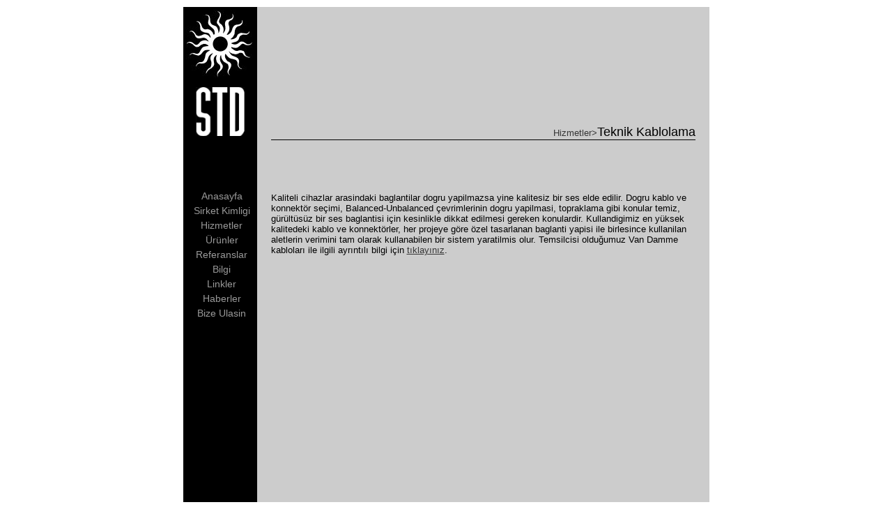

--- FILE ---
content_type: text/html
request_url: http://std.com.tr/tr_hizmetler_kablolama.html
body_size: 1592
content:
<!DOCTYPE html PUBLIC "-//W3C//DTD XHTML 1.0 Transitional//EN" "http://www.w3.org/TR/xhtml1/DTD/xhtml1-transitional.dtd">
<html xmlns="http://www.w3.org/1999/xhtml">
<head>
<meta http-equiv="Content-Type" content="text/html; charset=windows-1254">
<meta http-equiv="Content-Type" content="text/html; charset=iso-8859-1" />
<title>:: STD :: Teknik Kablolama :: </title>
<link href="AdvancedCSS.css" rel="stylesheet" type="text/css" />
</head>

<body>

<table width="100%" height="100%" cellpadding="0"  cellspacing="0" border="0">
  <tr align="center">
    <td valign="top">
      <table border="0" bordercolor="#000000" align="center" cellspacing="0" cellpadding="0"  width="755" height="100%" >
	  
	  <tr>
	  	  <!-- SOL MENU -->
	   <td width=100 valign="top" bgcolor="#000000">
	     
	   	<table> 
		 <!-- Amblem  -->
		 <tr>
		  <td>
		  <img src="images/STD_amblem_100x100_neg.jpg" width="100" height="99" />		  </td>
		 </tr>
		  <!-- Space  -->
		 <tr>
		  <td>
		  <img src="images/spacer2.gif" width="1" height="5" /></td>
		 </tr>
		   <!-- Logo  -->
		 <tr>
		  <td>
		    <div align="center"><img src="images/STD_Logo_100x100_neg.gif" width="70" height="70" /></div></td>
		 </tr>
		   <!-- Space  -->
		 <tr>
		  <td>
		  <img src="images/spacer2.gif" width="1" height="60" /></td>
		 </tr>
		  <!-- Menu  -->
		 <tr>
		  <td>
		  <div id="sol" align="center">
	
			<a href="tr_index.html" onfocus="this.blur()">Anasayfa</a>
			<a href="tr_kimlik.html" onfocus="this.blur()">Sirket Kimligi</a>
			<a href="tr_hizmetler.html" onfocus="this.blur()">Hizmetler</a>
			<a href="tr_urunler.html" onfocus="this.blur()">Ürünler</a>
			<a href="tr_referans.html" onfocus="this.blur()">Referanslar</a>
			<a href="tr_bilgi.html" onfocus="this.blur()">Bilgi</a>
			<a href="tr_linkler.html" onfocus="this.blur()">Linkler</a>
			<a href="tr_haberler.html" onfocus="this.blur()">Haberler</a>
			<a href="tr_iletisim.html" onfocus="this.blur()">Bize Ulasin</a>
			 </div>
			 </td>
		 </tr>
		 
		  <!-- Space  -->
		 <tr>
		  <td>
		  <img src="images/spacer2.gif" width="1" height=50 />		  </td>
		 </tr>
		 
		   <!-- Bayrak  -->
		 <tr>
		  <td></td>
		 </tr>
		 
		   <!-- Space  -->
		 <tr>
		  <td>
		  <img src="images/spacer2.gif" width="1" height=380 />
		  </td>
		 </tr>
		</table>
	   </td>
	   
	    <!-- [END] SOL MENU -->
		
	   <!-- SAG ICERIK ANA FRAME-->
	   
	   <td width=675 valign="top" bgcolor="#CCCCCC">
	   
	     <!-- SAG ICERIK ANA TABLO-->
	  	 <table width="100%"  height="100%" align="center" cellpadding="0" cellspacing="0" >
	   
			<tr>
			<!-- SAG ICERIK PAY1 -->   
			 <td><img src="images/spacer2.gif" width=20 height=20 /> </td>
			 <!--[END]  SAG ICERIK PAY1 --> 
			 
			 <!-- SAG ICERIK ORTA -->
	  		 <td width="635" valign="top">
			  <table width="100%" cellspacing="0" cellpadding="0">
			  
			   <tr>
			   <td  valign="bottom" ><div align="right" class="y_Yazi2"><img src="images/spacer2.gif" width="1" height="185" a/> <a href="tr_hizmetler.html">Hizmetler></a><span class="y_Nav_24">Teknik Kablolama</span></div></td>
			   
			   </tr>
			   
			  <tr>
			    <td valign="bottom" bgcolor="#000000"><img src="images/spacer2.gif" width="1" height="1" /></td>
			  </tr>
			  
			   <tr>
			    <td ><img src="images/spacer2.gif" width="2" height="75" /></td>
			  </tr>
			  
			   <td valign="top" ><div align="left"  class="y_Yazi" >Kaliteli cihazlar arasindaki baglantilar dogru yapilmazsa yine kalitesiz bir ses elde edilir. Dogru kablo ve konnektör seçimi, Balanced-Unbalanced çevrimlerinin dogru yapilmasi, topraklama gibi konular temiz, gürültüsüz bir ses baglantisi için kesinlikle dikkat edilmesi gereken konulardir. Kullandigimiz en yüksek kalitedeki kablo ve konnektörler, her projeye göre özel tasarlanan baglanti yapisi ile birlesince kullanilan aletlerin verimini tam olarak kullanabilen bir sistem yaratilmis olur. Temsilcisi olduğumuz Van Damme kabloları ile ilgili ayrıntılı bilgi için <a href="tr_urunler_ekipman_vandamme.html">tıklayınız</a>. </div></td>
			  </tr>
		
			  </table>
			 
	
			 
			  </td>
			 <!--[END]  SAG ICERIK ORTA -->
			 
			 <!-- SAG ICERIK PAY1 --> 
			 <td> <img src="images/spacer2.gif" width="20" height="20" />  </td>
			 <!-- SAG ICERIK PAY1 --> 
			</tr>
	   </table>
	    <!--[END] SAG ICERIK ANA TABLO-->
	   
	   
	   </td>
	   
	  </tr>
	   <!-- [END] SAG ICERIK ANA FRAME-->
	   
	  <!-- FOOTER -->
	   <tr>
	   <td width=100 valign="top" bgcolor="#000000"></td>
	   <td width=675 valign="top" bgcolor="#CCCCCC">
	   <div id="ftr_sag" align="center" >
			<a href="tr_index.html" onfocus="this.blur()">Anasayfa</a>
			<a href="tr_kimlik.html" onfocus="this.blur()">Sirket Kimligi</a>
			<a href="tr_hizmetler.html" onfocus="this.blur()">Hizmetler</a>
			<a href="tr_urunler.html" onfocus="this.blur()">Ürünler</a>
			<a href="tr_referans.html" onfocus="this.blur()">Referanslar</a>
			<a href="tr_bilgi.html" onfocus="this.blur()">Bilgi</a>
			<a href="tr_linkler.html" onfocus="this.blur()">Linkler</a>
			<a href="tr_haberler.html" onfocus="this.blur()">Haberler</a>
			<a href="tr_iletisim.html" onfocus="this.blur()">Bize Ulasin</a>
		 <p> Copyright (c) STD 2006</p>
	 </div>
	   </td>
	  </tr>
	  <!-- [END] FOOTER -->
	  
	  
	  </table>
	</td>
 </tr>
</table>




</body>
</html>


--- FILE ---
content_type: text/css
request_url: http://std.com.tr/AdvancedCSS.css
body_size: 1532
content:
/* BODY */

body {
 margin-left: 0px;
 margin-top: 10px;
 margin-right: 0px;
 margin-bottom: 10px;
 color: #333333;
 text-align:center;
 background-color: #ffffff;
 }

/* SOL MENU */
 
#sol {
 float: left;
 background:#000000;
 color: #CCCCCC;
 width:100px;
 padding-top: 5px;
 }
 
#sol_amblem {
 width: 100px;
 height:100px;
 }

#sol_logo {
 height:79px;
 vertical-align: bottom;
 clip: rect(0px,0px,0px,0px);
 }	
 
#sol_menu {
 }
 
#sol a {
 font-family: Arial, Helvetica, sans-serif;
 font-size: 14px;
 color: #999999;
 text-decoration: none;
 font-weight: normal;
 display: block;
 padding-top: 5px;
 padding-left:5px;
 } 	
 
#sol a:hover { 
 color: #FFFFFF;
 background: #000000;
 text-decoration: none;
 }
 
#sol_bayrak {
 width: 100px;
 vertical-align: bottom;
 padding-top:100px;
 margin-top:inherit;
 }

#sol_bosluk {
 padding-top: 0px;
 height:250px;
 }

/* SAG TARAF */

#sag {
 float: left;
 width: 675px;
 background:#CCCCCC;
 color: #000000;
 text-align:left;
 }
 
#sag_ust {
 background:#CCCCCC;
 font-family: Verdana, Arial, Helvetica, sans-serif;
 font-size: 18px;
 background:#33CC99;
 height: 100px;
 vertical-align: text-bottom;	
 }
 #sag_ust2 {
 background:#CCCCCC;
 font-family: Verdana, Arial, Helvetica, sans-serif;
 font-size: 18px;
	/*padding-top:160px;
	padding-left:50px;
	padding-right:50px;
	padding-bottom:10px;*/
 text-align:right;
 background:#33CC99;
 height: 10px;
	/*padding: 0px;*/
 padding-top:0px;
 vertical-align: bottom;
 }
#sag_araBosluk {
 background:#CCCCCC;
 padding-top:85px; 
 }
 
#sag_baslik {
 background:#CCCCCC;
 font: Verdana, Arial, Helvetica, sans-serif;
 font-size:16px;
 color:#000000;
 margin-left:50px;
 margin-right:50px;
 }
 
/* 

#sag_yukseklik {
padding-top:1985px;

 float:left;
 }   
 
 #insert {
 float: left;
 font-family: Arial, Helvetica, sans-serif;
 background: #000000;
 font-size: 10px;
 color: #CCCCCC;
 font-weight: normal;
}

#insert a {
 font-family: Arial, Helvetica, sans-serif;
 font-size: 14px;
 color: #999999;
 text-decoration: none;
 font-weight: normal;
 display: block;
 padding: 0.33em;
 }

#insert a:hover { 
 color: #FFFFFF;
 background: #000000;
 text-decoration: none;
 }
 
  */ 

#line {
 padding-top:0px;
 padding-bottom:0px;
 margin-right:50px;
 margin-left:50px;

 }
 
#main {
 margin-top: 0px;
 padding: 0px;
 width:775px;
 background-color: #000000;
 }


 
#outer {
 text-align:left;
 border:1px solid #000000;
 width:775px;
 margin:auto;
 }

h3, p {
 margin:0;
 padding:15px;
 }
.space_dene {
 padding-top:50px;
 
 
 }
.p_in_10px {
 margin-left:10px;
 
 }
.p_in_20px {
 margin-left:20px;
 
 }
.p_in_30px {
 margin-left:30px;
 
 }

.y_Arabaslik {
 font-family: Verdana, Arial, Helvetica, sans-serif;
 font-size: 16px;
 color: #000000;
 text-decoration:none;

 }
 .y_Arabaslik a {
 font-family: Verdana, Arial, Helvetica, sans-serif;
 font-size: 16px;
 color: #000000;

 }
  .y_Arabaslik a:hover {
 font-family: Verdana, Arial, Helvetica, sans-serif;
 font-size: 16px;
 color: #000000;
 text-decoration:underline;

 }
.y_Arabaslik_underlined {
 font-family: Verdana, Arial, Helvetica, sans-serif;
 font-size: 16px;
 color: #000000;
 text-decoration:underline;
	
}
.y_AltBaslik {
 font-family: Verdana, Arial, Helvetica, sans-serif;
 font-size: 13px;
 text-align:left;
 color: #000000;
 list-style-type: square;
 list-style-position: inside;
}
.y_AltBaslik a {
 font-family: Verdana, Arial, Helvetica, sans-serif;
 font-size: 13px;
 text-align:left;
 color: #363636;
 text-decoration: none;
}
.y_AltBaslik a:hover { 
 color: #000000;
 text-decoration: underline;
 }
#ekipmanAciklama {
 float:left;
 padding-left:10px;
 
 }
 #ekipmanLink {
 float:left ;
 
 }
 #yazi_pay5 {
 padding-left:5px;
}
 #yazi_pay10 {
 padding-left:10px;
}
 .y_Yazi4 {
	font-family: Verdana, Arial, Helvetica, sans-serif;
	font-size: 13px;
	color: #000000;
	background-position: top;
	list-style-type: square;
	list-style-position: inside;
	margin-left: 4px;
	padding-left: 4px;
	margin:auto
}
.y_UrunLink
{
 font-family: Verdana, Arial, Helvetica, sans-serif;
 font-size: 13px;
 color: #000000;
 background-position: top;
 list-style-type: square;
 list-style-position: inside;
 font-weight: bold;
}
.y_UrunLink a {	
 color: #363636;
 font-weight: bold;	
 text-decoration:none;
}
.y_UrunLink a:hover {
 color: #000000;
 text-decoration:none;	
}
.y_UrunBaslik
{
	font-family: Verdana, Arial, Helvetica, sans-serif;
	font-size: 13px;
	color: #000000;
	background-position: top;
	list-style-type: square;
	list-style-position: inside;
	font-weight: bold;
	text-align:justify
}
.y_Yazi {
	font-family: Verdana, Arial, Helvetica, sans-serif;
	font-size: 13px;
	color: #000000;
	background-position: top;
	list-style-type: square;
	list-style-position: inside;
}
.y_Yazi a {	
 color: #363636;	
 text-decoration:underline;
}
.y_Yazi a:hover {
 color: #000000;
 text-decoration:none;	
}
.y_Yazi2 {
 font-family: Verdana, Arial, Helvetica, sans-serif;
 font-size: 13px;
 color: #000000;
 list-style-type: square;
 background-position: top;
 list-style-position: inside;
}
.y_Yazi2 a {
 color: #363636;	
 text-decoration:none;
}
.y_Yazi3 {
 font-family: Verdana, Arial, Helvetica, sans-serif;
 font-size: 13px;
 color: #000000;
 list-style-type: square;
 background-position: top;
 list-style-position: inside;
 font-weight:normal;
}
.y_Yazi3 a {
 color: #363636;	
 text-decoration:underline;
}
.y_Yazi3 a:hover {
 color: #000000;
 text-decoration:underline;	
}
.y_Yazi2 a:hover {
 color: #000000;
 text-decoration:none;	
}
.y_Nav_24 {
 font-family: Verdana, Arial, Helvetica, sans-serif;
 font-size: 18px;
 color: #000000;
}
.y_Link {
 font-family: Verdana, Arial, Helvetica, sans-serif;
 font-size: 10px;
 text-transform: lowercase;
 color: #000000;
 text-decoration: underline;
}
#tube_sol{
 /*float:left;*/
 font-weight:normal;

}
#tube_sol p{
font-weight: normal;
	/*background:#ffffff;*/

}
#tube_sol li {
 font-weight: bold;
	/*background:#999999;*/

}
#tube_orta{
 float:left;
 width:10px;
}
#tube_sag{
 float:right;
 width:240px;
 font-weight:normal;

}
#tube_sag li {
 font-weight: bold;
	/*background:#ff0000;*/
}
#tube_sag p{
 font-weight: normal;
	/*background:#00ff00;*/

}
#tube_tablo{
 width:150px;
 float:left;
}
#tube_tablo2{
 width:70px;
 float:right;
}
#tube_tablo_orta{}
#tube_tablo_sag{}
.urun_baslik {
 font-family: Verdana, Arial, Helvetica, sans-serif;
 font-size: 15px;
 font-weight: bold;
}
.urun_yazi {
 font-family: Verdana, Arial, Helvetica, sans-serif;
 font-size: 13px;
 font-weight:normal;
 list-style-type: square;
 list-style-position: inside;
}

.urun_yazi a {
 font-size: 13px;
 color:#000000;
 text-decoration: none;
}
.urun_yazi a:hover {
 text-decoration: underline;
 color:#666666;

}
#urun_pay {
 padding-top:10px;

}
#urun_seri_resim {
 width:600px;
 height:100px;
 float:left;
 position: static;
 text-align: left;

 }
#urun_seri_kod {
 float:left;
 padding-right:10px;
 text-align:center;

 }
 #urun_seri_yazi {
 float:left;
 padding:10px;

 }
 #urun_seri {
 position: static;
 padding-bottom:0px;
 margin-bottom:0px;
 }
  
#ftr {
 color: #333333;
 background-color: #000000;
 position: static;
 padding-bottom:0px;
 margin-bottom:0px;

 }
#ftr_sol {
 width:100px;
 float:left;
 background-color: #000000;
 }
 
#ftr_sag {
 background-color: #cccccc;
 font-family: Arial, Helvetica, sans-serif;
 font-size: 10px;
 background-color: #cccccc;
 }
 
 #ftr_sag a {
 color: #000000;
 text-decoration: none;
 font-weight: normal;
 padding-left:2px;
 padding-right:2px;

 }
 
 #ftr_sag a:hover{}
.haber_cell
{


}
